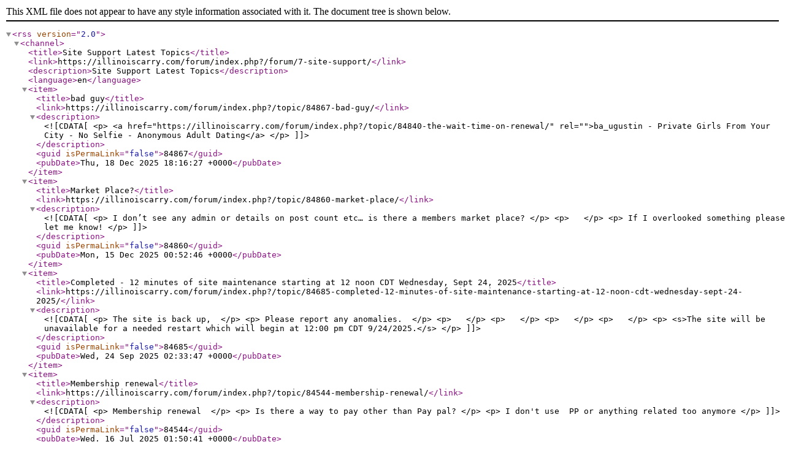

--- FILE ---
content_type: text/xml;charset=UTF-8
request_url: https://illinoiscarry.com/forum/index.php?/forum/7-site-support.xml/
body_size: 4416
content:
<?xml version="1.0"?>
<rss version="2.0"><channel><title>Site Support Latest Topics</title><link>https://illinoiscarry.com/forum/index.php?/forum/7-site-support/</link><description>Site Support Latest Topics</description><language>en</language><item><title>bad guy</title><link>https://illinoiscarry.com/forum/index.php?/topic/84867-bad-guy/</link><description><![CDATA[<p>
	<a href="https://illinoiscarry.com/forum/index.php?/topic/84840-the-wait-time-on-renewal/" rel="">ba_ugustin - Private Girls From Your City - No Selfie - Anonymous Adult Dating</a>
</p>
]]></description><guid isPermaLink="false">84867</guid><pubDate>Thu, 18 Dec 2025 18:16:27 +0000</pubDate></item><item><title>Market Place?</title><link>https://illinoiscarry.com/forum/index.php?/topic/84860-market-place/</link><description><![CDATA[<p>
	I don’t see any admin or details on post count etc… is there a members market place?
</p>

<p>
	 
</p>

<p>
	If I overlooked something please let me know!
</p>
]]></description><guid isPermaLink="false">84860</guid><pubDate>Mon, 15 Dec 2025 00:52:46 +0000</pubDate></item><item><title>Completed - 12 minutes of site maintenance starting at 12 noon CDT Wednesday, Sept 24, 2025</title><link>https://illinoiscarry.com/forum/index.php?/topic/84685-completed-12-minutes-of-site-maintenance-starting-at-12-noon-cdt-wednesday-sept-24-2025/</link><description><![CDATA[<p>
	The site is back up, 
</p>

<p>
	Please report any anomalies. 
</p>

<p>
	 
</p>

<p>
	 
</p>

<p>
	 
</p>

<p>
	 
</p>

<p>
	<s>The site will be unavailable for a needed restart which will begin at 12:00 pm CDT 9/24/2025.</s>
</p>
]]></description><guid isPermaLink="false">84685</guid><pubDate>Wed, 24 Sep 2025 02:33:47 +0000</pubDate></item><item><title>Membership renewal</title><link>https://illinoiscarry.com/forum/index.php?/topic/84544-membership-renewal/</link><description><![CDATA[<p>
	Membership renewal 
</p>

<p>
	Is there a way to pay other than Pay pal?
</p>

<p>
	I don't use  PP or anything related too anymore
</p>
]]></description><guid isPermaLink="false">84544</guid><pubDate>Wed, 16 Jul 2025 01:50:41 +0000</pubDate></item><item><title>Completed - Site Maintenance 5/22/2025 8pm CDT</title><link>https://illinoiscarry.com/forum/index.php?/topic/84402-completed-site-maintenance-5222025-8pm-cdt/</link><description><![CDATA[<p>
	The site will be down for 2 hours or less starting at 8pm CDT.
</p>

<p>
	 
</p>

<p>
	Normally it's taking less than an hour.
</p>

<p>
	 
</p>

<p>
	Thank you for your patience.
</p>
]]></description><guid isPermaLink="false">84402</guid><pubDate>Wed, 21 May 2025 17:56:39 +0000</pubDate></item><item><title>Likes?</title><link>https://illinoiscarry.com/forum/index.php?/topic/84352-likes/</link><description><![CDATA[<p>
	Why does this site not have a like button/dislike button? It would limit a lot of worthless post, I agree, or not and lends weight to something well said or posted. Why?
</p>

<p>
	 
</p>

<p>
	 
</p>

<p>
	JQ
</p>
]]></description><guid isPermaLink="false">84352</guid><pubDate>Tue, 06 May 2025 17:14:29 +0000</pubDate></item><item><title>Completed - Site Maintenance 2/27/2025  8pm CST</title><link>https://illinoiscarry.com/forum/index.php?/topic/84054-completed-site-maintenance-2272025-8pm-cst/</link><description><![CDATA[<p>
	The site will be down for 2 hours or less starting at 8pm CDT.
</p>

<p>
	 
</p>

<p>
	Normally it's taking less than an hour.
</p>

<p>
	 
</p>

<p>
	Thank you for your patience.
</p>
]]></description><guid isPermaLink="false">84054</guid><pubDate>Thu, 27 Feb 2025 02:52:00 +0000</pubDate></item><item><title>Temporary email notification issue seen, hopefully resolved.</title><link>https://illinoiscarry.com/forum/index.php?/topic/83160-temporary-email-notification-issue-seen-hopefully-resolved/</link><description><![CDATA[<p>
	Over the weekend we became aware of an email issue, not all emails being sent by the forum were being delivered.
</p>

<p>
	Our hosting company made a slight change that I believe resolves the issue.
</p>

<p>
	 
</p>

<p>
	Thanks for being IC members.
</p>

<p>
	 
</p>

<p>
	Mike.
</p>
]]></description><guid isPermaLink="false">83160</guid><pubDate>Wed, 03 Jul 2024 19:28:52 +0000</pubDate></item><item><title>Site maintenance 6/6/2024 3pm CDT: Wrong date originally.  Update is done.</title><link>https://illinoiscarry.com/forum/index.php?/topic/83065-site-maintenance-662024-3pm-cdt-wrong-date-originally-update-is-done/</link><description><![CDATA[<p>
	This is almost certain to be less than one hour of downtime for the security package.
</p>

<p>
	 
</p>

<p>
	Mike.
</p>
]]></description><guid isPermaLink="false">83065</guid><pubDate>Thu, 06 Jun 2024 06:44:10 +0000</pubDate></item><item><title>Need a New T Shirt</title><link>https://illinoiscarry.com/forum/index.php?/topic/82868-need-a-new-t-shirt/</link><description><![CDATA[<p>
	How do I get a new Illinois Conceal Carry T Shirt. I have the first one but it’s getting a bit thin. 
</p>
]]></description><guid isPermaLink="false">82868</guid><pubDate>Tue, 16 Apr 2024 00:22:09 +0000</pubDate></item><item><title>Site maintenance 3/21/2024</title><link>https://illinoiscarry.com/forum/index.php?/topic/82748-site-maintenance-3212024/</link><description><![CDATA[<p>
	The site will be down for 2 hours or less starting at 8pm CDT.
</p>

<p>
	Thanks for your patience.
</p>

<p>
	 
</p>
]]></description><guid isPermaLink="false">82748</guid><pubDate>Thu, 21 Mar 2024 22:22:40 +0000</pubDate></item><item><title>Site maintenance 3/15/2024</title><link>https://illinoiscarry.com/forum/index.php?/topic/82717-site-maintenance-3152024/</link><description><![CDATA[<p>
	It's that time again, the site will be down for maintenance for an hour or two on Friday night.
</p>

<p>
	 
</p>

<p>
	hm'kay?
</p>

<p>
	 
</p>
]]></description><guid isPermaLink="false">82717</guid><pubDate>Thu, 14 Mar 2024 03:11:34 +0000</pubDate></item><item><title>Email notice.</title><link>https://illinoiscarry.com/forum/index.php?/topic/81394-email-notice/</link><description><![CDATA[<p>
	Every time I go on the site it sends me an email Im accessing from an unrecognized device. I use my iPhone
</p>

<p>
	99% of the time. Got the email 5/6 times yesterday. Any ideas why.? Thanks 
</p>
]]></description><guid isPermaLink="false">81394</guid><pubDate>Tue, 21 Mar 2023 12:45:21 +0000</pubDate></item><item><title>Comcast/Xfiniti DNS seems iffy - Trouble getting to places on the internet. 12/31/23</title><link>https://illinoiscarry.com/forum/index.php?/topic/82424-comcastxfiniti-dns-seems-iffy-trouble-getting-to-places-on-the-internet-123123/</link><description><![CDATA[<p>
	I was getting DNS timeouts when using the default DNS servers assigned by comcast.<br />
	This would affect getting to Illinois Carry as well as anywhere else.
</p>

<p>
	 
</p>

<p>
	DNS timeout: your computer, browser or email can't locate the server. <br />
	 
</p>

<p>
	I edited the DNS setting in my router at home,<br />
	I replaced one of the two comcast-provided dns entries with 8.8.8.8 (google, I think)<br />
	and saved as a manual DNS setting.
</p>

<p>
	Then everything seemed OK again.
</p>

<p>
	 
</p>

<p>
	 
</p>
]]></description><guid isPermaLink="false">82424</guid><pubDate>Sun, 31 Dec 2023 06:49:02 +0000</pubDate></item><item><title>Were there problems with the website server the past couple days?</title><link>https://illinoiscarry.com/forum/index.php?/topic/82547-were-there-problems-with-the-website-server-the-past-couple-days/</link><description><![CDATA[<p>
	Trying to troubleshoot an issue I've experienced the past few days. Clicked on my favorites link to IC in my Edge browser and it kept timing out and could not connect. All other favs connected quickly no issues. Happened a few times again this morning as well but now obviously I'm connected just fine.
</p>

<p>
	 
</p>

<p>
	Just wunderin'.
</p>
]]></description><guid isPermaLink="false">82547</guid><pubDate>Sun, 04 Feb 2024 14:59:47 +0000</pubDate></item><item><title>Leaving a conversation</title><link>https://illinoiscarry.com/forum/index.php?/topic/82572-leaving-a-conversation/</link><description><![CDATA[<p>
	I was looking and some old messages and some have left the conversation. Does that mean if I respond the won't receive it?
</p>

<p>
	 
</p>

<p>
	For context this was from over 10 years ago.
</p>

<p>
	 
</p>

<p>
	Eugene
</p>
]]></description><guid isPermaLink="false">82572</guid><pubDate>Sun, 11 Feb 2024 04:20:17 +0000</pubDate></item><item><title>changing user name</title><link>https://illinoiscarry.com/forum/index.php?/topic/82474-changing-user-name/</link><description><![CDATA[<p>
	I'm new here.......about an hour.  After joining  with my full name, I see that nobody does that.  How can I change my user name?
</p>
]]></description><guid isPermaLink="false">82474</guid><pubDate>Mon, 15 Jan 2024 02:41:16 +0000</pubDate></item><item><title>CCL with Proper Handgun locked in my car</title><link>https://illinoiscarry.com/forum/index.php?/topic/82455-ccl-with-proper-handgun-locked-in-my-car/</link><description><![CDATA[<p>
	I received my CCL from the State of Illinois in September 2023.
</p>

<p>
	 
</p>

<p>
	I Do Not Conceal Carry!  But I do keep my 9mm handgun in my car, at all times.
</p>

<p>
	 
</p>

<p>
	1.  The 9mm is in a LOCKED Metal Case, specifically for Handguns.  I am the only one with a key.
</p>

<p>
	 
</p>

<p>
	2.  My vehicle is also Locked at all times, where I am running errands, etc.  My vehicle is always Locked when parked in my garage - day &amp; night.
</p>

<p>
	 
</p>

<p>
	3.  The Locked Metal Case is securely attached to the underside of my Driver's Seat by a thick metal cable, that came along with the Case.
</p>

<p>
	 
</p>

<p>
	4.  The 9mm is loaded with a 15 round Magazine. However, there is "No Round in the Chamber."  I would have to Rack the Slide - to be ready to fire.
</p>

<p>
	 
</p>

<p>
	5.  The Metal Gun Case is Always Concealed under my Driver's Seat.
</p>

<p>
	 
</p>

<p>
	Question:  AM I IN COMPLIANCE WITH ANY CCL OR GUN LAW IN THE STATE OF ILLINOIS?
</p>

<p>
	 
</p>

<p>
	ANY OTHER ISSUES OR CONCERNS?
</p>

<p>
	 
</p>

<p>
	THANK YOU,
</p>

<p>
	 
</p>

<p>
	Kenne K.
</p>
]]></description><guid isPermaLink="false">82455</guid><pubDate>Tue, 09 Jan 2024 15:33:41 +0000</pubDate></item><item><title>Can't sell AR parts?</title><link>https://illinoiscarry.com/forum/index.php?/topic/82446-cant-sell-ar-parts/</link><description><![CDATA[<p>
	Excuse me for not keeping up with all laws. Been busy. I know the whole PICA situation but i tried to sell an upper and it got deleted real quick. Noticed there aren't any other ones for sale either. Am I to assume that we can't buy replacement parts anywhere? I'm assuming the ones that are registered are legal. Shouldn't we be able to get parts before the confiscation? 
</p>

<p>
	 
</p>

<p>
	 
</p>

<p>
	Edit* sorry. Seems I posted in the wrong section. I'm failing at life today. 
</p>
]]></description><guid isPermaLink="false">82446</guid><pubDate>Sat, 06 Jan 2024 21:25:35 +0000</pubDate></item><item><title>Temporary issue reaching Illinoiscarry.com</title><link>https://illinoiscarry.com/forum/index.php?/topic/82282-temporary-issue-reaching-illinoiscarrycom/</link><description><![CDATA[<p>
	All: There was a temporary issue that may or may not have affected users randomly over the last day, in which users were not able to reach the site because the address could not be resolved.  This was resolved earlier this afternoon.
</p>
]]></description><guid isPermaLink="false">82282</guid><pubDate>Sat, 18 Nov 2023 20:26:48 +0000</pubDate></item><item><title>8/8/2023 Planned Forum Outage</title><link>https://illinoiscarry.com/forum/index.php?/topic/81960-882023-planned-forum-outage/</link><description><![CDATA[<p style="background-color:#ffffff;color:#000000;font-size:12.6px;">
	We will be updating the forum software tonight, beginning between 7 PM and 8 PM.  The update should take an hour or so.
</p>

<p style="background-color:#ffffff;color:#000000;font-size:12.6px;">
	 
</p>

<p style="background-color:#ffffff;color:#000000;font-size:12.6px;">
	Thanks for your patience as we continue to improve your pro-gun experience!
</p>

<p style="background-color:#ffffff;color:#000000;font-size:12.6px;">
	 
</p>

<p style="background-color:#ffffff;color:#000000;font-size:12.6px;">
	 
</p>
]]></description><guid isPermaLink="false">81960</guid><pubDate>Tue, 08 Aug 2023 21:07:21 +0000</pubDate></item><item><title>Illinois carry button on iPhone</title><link>https://illinoiscarry.com/forum/index.php?/topic/81939-illinois-carry-button-on-iphone/</link><description><![CDATA[<p>
	Just lost my IC button on my iPhone Home Screen.  Can someone tell me how to get it back.
</p>

<p>
	thanks
</p>

<p>
	 
</p>
]]></description><guid isPermaLink="false">81939</guid><pubDate>Mon, 31 Jul 2023 18:06:56 +0000</pubDate></item><item><title>6/30/2023 Planned Forum Outage</title><link>https://illinoiscarry.com/forum/index.php?/topic/81855-6302023-planned-forum-outage/</link><description><![CDATA[<p>
	We plan to update the forum software tonight, beginning between 8 PM and 9 PM.  The update should take an hour or so.
</p>

<p>
	 
</p>

<p>
	<span>Please plan accordingly as the forum will be offline during the update process.</span>
</p>
]]></description><guid isPermaLink="false">81855</guid><pubDate>Fri, 30 Jun 2023 19:21:44 +0000</pubDate></item><item><title>Test posting YouTube embed</title><link>https://illinoiscarry.com/forum/index.php?/topic/81866-test-posting-youtube-embed/</link><description><![CDATA[<div style="height:360px;width:640px;"><br />
<iframe style="width:inherit;height:inherit;" src="https://www.youtube-nocookie.com/embed/9xp1XWmJ_Wo" frameborder="0"></iframe><br />
</div>]]></description><guid isPermaLink="false">81866</guid><pubDate>Tue, 04 Jul 2023 04:22:56 +0000</pubDate></item><item><title>6/25/2023 Planned Forum Outage</title><link>https://illinoiscarry.com/forum/index.php?/topic/81844-6252023-planned-forum-outage/</link><description><![CDATA[<p>
	We plan to update the forum software tonight, beginning between 8 PM and 9 PM.  The update should take an hour or so.
</p>

<p>
	 
</p>

<p>
	<span>Please plan accordingly as the forum will be offline during the update process.</span>
</p>

<p>
	 
</p>

<p>
	 
</p>

<p>
	 
</p>

<p>
	 
</p>

<p>
	 
</p>
]]></description><guid isPermaLink="false">81844</guid><pubDate>Sun, 25 Jun 2023 19:41:51 +0000</pubDate></item></channel></rss>
